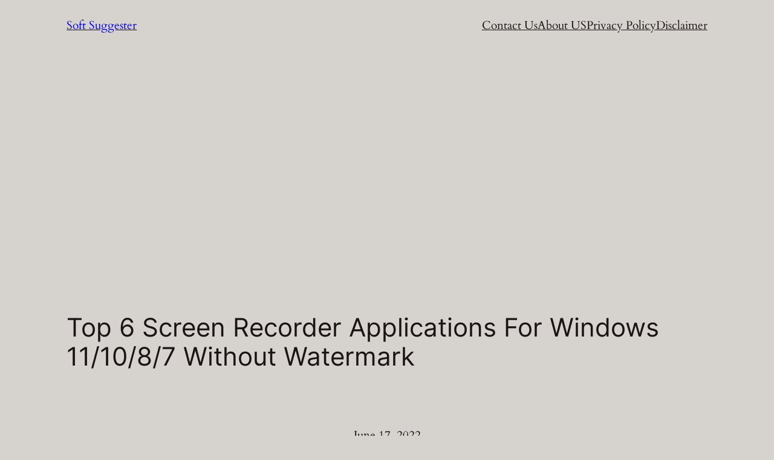

--- FILE ---
content_type: text/html; charset=utf-8
request_url: https://www.google.com/recaptcha/api2/aframe
body_size: 249
content:
<!DOCTYPE HTML><html><head><meta http-equiv="content-type" content="text/html; charset=UTF-8"></head><body><script nonce="X74JgGWMC7I0LiUrxiH0Jg">/** Anti-fraud and anti-abuse applications only. See google.com/recaptcha */ try{var clients={'sodar':'https://pagead2.googlesyndication.com/pagead/sodar?'};window.addEventListener("message",function(a){try{if(a.source===window.parent){var b=JSON.parse(a.data);var c=clients[b['id']];if(c){var d=document.createElement('img');d.src=c+b['params']+'&rc='+(localStorage.getItem("rc::a")?sessionStorage.getItem("rc::b"):"");window.document.body.appendChild(d);sessionStorage.setItem("rc::e",parseInt(sessionStorage.getItem("rc::e")||0)+1);localStorage.setItem("rc::h",'1768432620214');}}}catch(b){}});window.parent.postMessage("_grecaptcha_ready", "*");}catch(b){}</script></body></html>

--- FILE ---
content_type: application/javascript; charset=utf-8
request_url: https://fundingchoicesmessages.google.com/f/AGSKWxVcZ3f9swIOq7pEC96Zb-qZrgLCdLj-K8Dk2bOo514DT441ShHScVjLBEjW5q8ePZ2eExaVt9LtVd6sMx73E5KV2uQxlcdQTca472jS4IETiYcLqQ631ugK8DSKeHNrqD-aO-dVHQ==?fccs=W251bGwsbnVsbCxudWxsLG51bGwsbnVsbCxudWxsLFsxNzY4NDMyNjIwLDY1NjAwMDAwMF0sbnVsbCxudWxsLG51bGwsW251bGwsWzcsNiw5XSxudWxsLDIsbnVsbCwiZW4iLG51bGwsbnVsbCxudWxsLG51bGwsbnVsbCwxXSwiaHR0cHM6Ly9zb2Z0c3VnZ2VzdGVyLmNvbS9iZXN0LXNjcmVlbi1yZWNvcmRlcnMvIixudWxsLFtbOCwiTTlsa3pVYVpEc2ciXSxbOSwiZW4tVVMiXSxbMTksIjIiXSxbMTcsIlswXSJdLFsyNCwiIl0sWzI1LCJbWzk1MzQwMjUyLDk1MzQwMjU0XV0iXSxbMjksImZhbHNlIl1dXQ
body_size: 213
content:
if (typeof __googlefc.fcKernelManager.run === 'function') {"use strict";this.default_ContributorServingResponseClientJs=this.default_ContributorServingResponseClientJs||{};(function(_){var window=this;
try{
var np=function(a){this.A=_.t(a)};_.u(np,_.J);var op=function(a){this.A=_.t(a)};_.u(op,_.J);op.prototype.getWhitelistStatus=function(){return _.F(this,2)};var pp=function(a){this.A=_.t(a)};_.u(pp,_.J);var qp=_.Zc(pp),rp=function(a,b,c){this.B=a;this.j=_.A(b,np,1);this.l=_.A(b,_.Nk,3);this.F=_.A(b,op,4);a=this.B.location.hostname;this.D=_.Dg(this.j,2)&&_.O(this.j,2)!==""?_.O(this.j,2):a;a=new _.Og(_.Ok(this.l));this.C=new _.bh(_.q.document,this.D,a);this.console=null;this.o=new _.jp(this.B,c,a)};
rp.prototype.run=function(){if(_.O(this.j,3)){var a=this.C,b=_.O(this.j,3),c=_.dh(a),d=new _.Ug;b=_.fg(d,1,b);c=_.C(c,1,b);_.hh(a,c)}else _.eh(this.C,"FCNEC");_.lp(this.o,_.A(this.l,_.Ae,1),this.l.getDefaultConsentRevocationText(),this.l.getDefaultConsentRevocationCloseText(),this.l.getDefaultConsentRevocationAttestationText(),this.D);_.mp(this.o,_.F(this.F,1),this.F.getWhitelistStatus());var e;a=(e=this.B.googlefc)==null?void 0:e.__executeManualDeployment;a!==void 0&&typeof a==="function"&&_.Qo(this.o.G,
"manualDeploymentApi")};var sp=function(){};sp.prototype.run=function(a,b,c){var d;return _.v(function(e){d=qp(b);(new rp(a,d,c)).run();return e.return({})})};_.Rk(7,new sp);
}catch(e){_._DumpException(e)}
}).call(this,this.default_ContributorServingResponseClientJs);
// Google Inc.

//# sourceURL=/_/mss/boq-content-ads-contributor/_/js/k=boq-content-ads-contributor.ContributorServingResponseClientJs.en_US.M9lkzUaZDsg.es5.O/d=1/exm=ad_blocking_detection_executable,kernel_loader,loader_js_executable,web_iab_tcf_v2_signal_executable/ed=1/rs=AJlcJMzanTQvnnVdXXtZinnKRQ21NfsPog/m=cookie_refresh_executable
__googlefc.fcKernelManager.run('\x5b\x5b\x5b7,\x22\x5b\x5bnull,\\\x22softsuggester.com\\\x22,\\\x22AKsRol_dpqbdmhEEVZLEQ1jDyrBKIvHC96m7tqyK-YpvxJ2lp0qUirW7_tNRLhD8eeYEa-ZIVNiRR0nLMp0VRSNOcM40v6D4EYISHjjjFcnFRBMtu-m5eQgnTgGz2klQH2xLPXImmbbJYf7GYCYE-B1NpuaDk5RawQ\\\\u003d\\\\u003d\\\x22\x5d,null,\x5b\x5bnull,null,null,\\\x22https:\/\/fundingchoicesmessages.google.com\/f\/AGSKWxVLcI5HY2XGHeV4bsmCDHOUJE1pGba-RNAFg-rBGjZ80H-mehT0G0s-SuBdJ9Me-2Usj0bSS5jp3cLrh_QpV2_9vDSPjRk-l2BLUjrIJ0vp8mCIBaLt6_AMo1eYu7LmNXoivzrZfA\\\\u003d\\\\u003d\\\x22\x5d,null,null,\x5bnull,null,null,\\\x22https:\/\/fundingchoicesmessages.google.com\/el\/AGSKWxWpNialuXOFHiS8KkG526Y-MmB-9VpxBy2lvZAn46wuTVjJwvd4x66exXTRGCFGq3RIm5ES7iq8nfx-dVi9szA_LB_rsXEFJhYa_Ydf0RMtSNThWbA0D4RlQ8mmUY39-ITn6tOBsA\\\\u003d\\\\u003d\\\x22\x5d,null,\x5bnull,\x5b7,6,9\x5d,null,2,null,\\\x22en\\\x22,null,null,null,null,null,1\x5d,null,\\\x22Privacy and cookie settings\\\x22,\\\x22Close\\\x22,null,null,null,\\\x22Managed by Google. Complies with IAB TCF. CMP ID: 300\\\x22\x5d,\x5b3,1\x5d\x5d\x22\x5d\x5d,\x5bnull,null,null,\x22https:\/\/fundingchoicesmessages.google.com\/f\/AGSKWxXhNNChYscdx_uOxN6Fg3mPzGIGoPWsXWUyc61kLGCqXFXdb_2spxn1ZrjmTzqMM_Gm6WbRW3j8cKMYvOtoZUFYuPKJhWKZ_Sa-47ZFY4-pwyttDIY6SRWA7_pKbrE-81kRti93tw\\u003d\\u003d\x22\x5d\x5d');}

--- FILE ---
content_type: application/javascript; charset=utf-8
request_url: https://fundingchoicesmessages.google.com/f/AGSKWxWthVeiWs4c0yJp9FuDICTzB_y6AmkbUWp60DkISbFwfa36UUlq0jUoxkHjUcn2ZK8iuJPSunPFSnYxRyozoZv4BvNUJZ7ZqLMYiplwANt6dxZfzI7x_rxOicOHX4wVJnl-zQCnEg6wOkSW3AkdejpwN_cWWV2Cwatl12WlWz2-tGcyic5Q43M2j1Xe/_/log_ad_/adnetwork300./eporner-banner-.box.ad._ads-affiliates_
body_size: -1292
content:
window['308e19b8-55c0-4841-9b61-d2ab29a034ee'] = true;